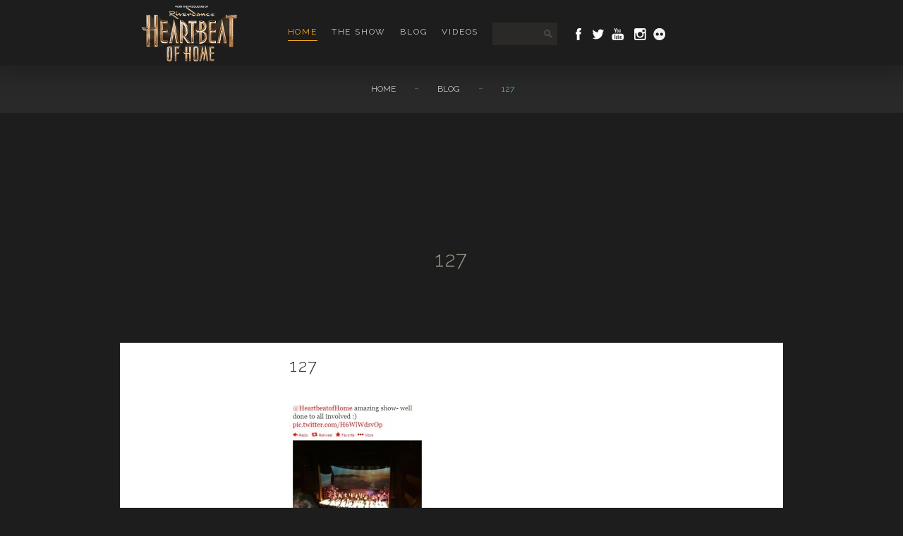

--- FILE ---
content_type: text/html; charset=UTF-8
request_url: https://heartbeatofhome.com/blog/2013/10/10/reviews-from-the-audience-what-youve-been-telling-us-on-twitter/attachment/127/
body_size: 8139
content:
<!DOCTYPE html>
<html lang="en-US">
<head>
   <meta charset="UTF-8" />
   <meta name="viewport" content="width=device-width, initial-scale=1.0" />
   <link type="text/css" rel="stylesheet" media="all" href="https://heartbeatofhome.com/app/themes/hoh/js/source/jquery.fancybox.css?v=1677761879" />
   <link type="text/css" rel="stylesheet" media="all" href="https://heartbeatofhome.com/app/themes/hoh/css/styles.css?v=1677761877" />
   <title>127 - Heartbeat of Home</title>
   <link href='https://fonts.googleapis.com/css?family=Raleway:100,200,300,400,500,600,700' rel='stylesheet' type='text/css'>
    	<!--[if lt IE 9]>
    		<script src="https://heartbeatofhome.com/app/themes/hoh/js/html5.js" type="text/javascript"></script>
    		<link href="https://heartbeatofhome.com/app/themes/hoh/css/ie8.css" rel="stylesheet" type="text/css" />
    	<![endif]-->
    	<!-- Google Analytics Local by Webcraftic Local Google Analytics -->
<script>
(function(i,s,o,g,r,a,m){i['GoogleAnalyticsObject']=r;i[r]=i[r]||function(){
            (i[r].q=i[r].q||[]).push(arguments)},i[r].l=1*new Date();a=s.createElement(o),
            m=s.getElementsByTagName(o)[0];a.async=1;a.src=g;m.parentNode.insertBefore(a,m)
            })(window,document,'script','https://heartbeatofhome.com/wp/app/uploads/wga-cache/local-ga.js','ga');
ga('create', 'UA-39388163-1', 'auto');
ga('send', 'pageview');
</script>
<!-- end Google Analytics Local by Webcraftic Local Google Analytics -->
<meta name='robots' content='index, follow, max-image-preview:large, max-snippet:-1, max-video-preview:-1' />
<link rel="shortcut icon" href="https://heartbeatofhome.com/app/themes/hoh/images/favicon.ico">
<link rel="alternate" type="application/rss+xml" title="Heartbeat of Home Feed" href="https://heartbeatofhome.com/feed/">
<!-- Powered by the Amsterdam Theme Framework - www.johnblackbourn.com -->

	<!-- This site is optimized with the Yoast SEO plugin v20.3 - https://yoast.com/wordpress/plugins/seo/ -->
	<link rel="canonical" href="https://heartbeatofhome.com/blog/2013/10/10/reviews-from-the-audience-what-youve-been-telling-us-on-twitter/attachment/127/" />
	<meta property="og:locale" content="en_US" />
	<meta property="og:type" content="article" />
	<meta property="og:title" content="127 - Heartbeat of Home" />
	<meta property="og:url" content="https://heartbeatofhome.com/blog/2013/10/10/reviews-from-the-audience-what-youve-been-telling-us-on-twitter/attachment/127/" />
	<meta property="og:site_name" content="Heartbeat of Home" />
	<meta property="og:image" content="https://heartbeatofhome.com/blog/2013/10/10/reviews-from-the-audience-what-youve-been-telling-us-on-twitter/attachment/127" />
	<meta property="og:image:width" content="428" />
	<meta property="og:image:height" content="564" />
	<meta property="og:image:type" content="image/jpeg" />
	<script type="application/ld+json" class="yoast-schema-graph">{"@context":"https://schema.org","@graph":[{"@type":"WebPage","@id":"https://heartbeatofhome.com/blog/2013/10/10/reviews-from-the-audience-what-youve-been-telling-us-on-twitter/attachment/127/","url":"https://heartbeatofhome.com/blog/2013/10/10/reviews-from-the-audience-what-youve-been-telling-us-on-twitter/attachment/127/","name":"127 - Heartbeat of Home","isPartOf":{"@id":"https://heartbeatofhome.com/#website"},"primaryImageOfPage":{"@id":"https://heartbeatofhome.com/blog/2013/10/10/reviews-from-the-audience-what-youve-been-telling-us-on-twitter/attachment/127/#primaryimage"},"image":{"@id":"https://heartbeatofhome.com/blog/2013/10/10/reviews-from-the-audience-what-youve-been-telling-us-on-twitter/attachment/127/#primaryimage"},"thumbnailUrl":"https://heartbeatofhome.com/wp/app/uploads/2013/10/127.jpg","datePublished":"2013-10-04T15:24:07+00:00","dateModified":"2013-10-04T15:24:07+00:00","breadcrumb":{"@id":"https://heartbeatofhome.com/blog/2013/10/10/reviews-from-the-audience-what-youve-been-telling-us-on-twitter/attachment/127/#breadcrumb"},"inLanguage":"en-US","potentialAction":[{"@type":"ReadAction","target":["https://heartbeatofhome.com/blog/2013/10/10/reviews-from-the-audience-what-youve-been-telling-us-on-twitter/attachment/127/"]}]},{"@type":"ImageObject","inLanguage":"en-US","@id":"https://heartbeatofhome.com/blog/2013/10/10/reviews-from-the-audience-what-youve-been-telling-us-on-twitter/attachment/127/#primaryimage","url":"https://heartbeatofhome.com/wp/app/uploads/2013/10/127.jpg","contentUrl":"https://heartbeatofhome.com/wp/app/uploads/2013/10/127.jpg","width":428,"height":564},{"@type":"BreadcrumbList","@id":"https://heartbeatofhome.com/blog/2013/10/10/reviews-from-the-audience-what-youve-been-telling-us-on-twitter/attachment/127/#breadcrumb","itemListElement":[{"@type":"ListItem","position":1,"name":"Audience reviews &#8211; what you&#8217;ve been telling us on Twitter","item":"https://heartbeatofhome.com/blog/2013/10/10/reviews-from-the-audience-what-youve-been-telling-us-on-twitter/"},{"@type":"ListItem","position":2,"name":"127"}]},{"@type":"WebSite","@id":"https://heartbeatofhome.com/#website","url":"https://heartbeatofhome.com/","name":"Heartbeat of Home","description":"The Producers of Riverdance present a dance and music spectacular ","potentialAction":[{"@type":"SearchAction","target":{"@type":"EntryPoint","urlTemplate":"https://heartbeatofhome.com/?s={search_term_string}"},"query-input":"required name=search_term_string"}],"inLanguage":"en-US"}]}</script>
	<!-- / Yoast SEO plugin. -->


<link rel='dns-prefetch' href='//ajax.googleapis.com' />
<script type="text/javascript">
window._wpemojiSettings = {"baseUrl":"https:\/\/s.w.org\/images\/core\/emoji\/14.0.0\/72x72\/","ext":".png","svgUrl":"https:\/\/s.w.org\/images\/core\/emoji\/14.0.0\/svg\/","svgExt":".svg","source":{"concatemoji":"https:\/\/heartbeatofhome.com\/wp\/wp-includes\/js\/wp-emoji-release.min.js?ver=6.1.1"}};
/*! This file is auto-generated */
!function(e,a,t){var n,r,o,i=a.createElement("canvas"),p=i.getContext&&i.getContext("2d");function s(e,t){var a=String.fromCharCode,e=(p.clearRect(0,0,i.width,i.height),p.fillText(a.apply(this,e),0,0),i.toDataURL());return p.clearRect(0,0,i.width,i.height),p.fillText(a.apply(this,t),0,0),e===i.toDataURL()}function c(e){var t=a.createElement("script");t.src=e,t.defer=t.type="text/javascript",a.getElementsByTagName("head")[0].appendChild(t)}for(o=Array("flag","emoji"),t.supports={everything:!0,everythingExceptFlag:!0},r=0;r<o.length;r++)t.supports[o[r]]=function(e){if(p&&p.fillText)switch(p.textBaseline="top",p.font="600 32px Arial",e){case"flag":return s([127987,65039,8205,9895,65039],[127987,65039,8203,9895,65039])?!1:!s([55356,56826,55356,56819],[55356,56826,8203,55356,56819])&&!s([55356,57332,56128,56423,56128,56418,56128,56421,56128,56430,56128,56423,56128,56447],[55356,57332,8203,56128,56423,8203,56128,56418,8203,56128,56421,8203,56128,56430,8203,56128,56423,8203,56128,56447]);case"emoji":return!s([129777,127995,8205,129778,127999],[129777,127995,8203,129778,127999])}return!1}(o[r]),t.supports.everything=t.supports.everything&&t.supports[o[r]],"flag"!==o[r]&&(t.supports.everythingExceptFlag=t.supports.everythingExceptFlag&&t.supports[o[r]]);t.supports.everythingExceptFlag=t.supports.everythingExceptFlag&&!t.supports.flag,t.DOMReady=!1,t.readyCallback=function(){t.DOMReady=!0},t.supports.everything||(n=function(){t.readyCallback()},a.addEventListener?(a.addEventListener("DOMContentLoaded",n,!1),e.addEventListener("load",n,!1)):(e.attachEvent("onload",n),a.attachEvent("onreadystatechange",function(){"complete"===a.readyState&&t.readyCallback()})),(e=t.source||{}).concatemoji?c(e.concatemoji):e.wpemoji&&e.twemoji&&(c(e.twemoji),c(e.wpemoji)))}(window,document,window._wpemojiSettings);
</script>
<style type="text/css">
img.wp-smiley,
img.emoji {
	display: inline !important;
	border: none !important;
	box-shadow: none !important;
	height: 1em !important;
	width: 1em !important;
	margin: 0 0.07em !important;
	vertical-align: -0.1em !important;
	background: none !important;
	padding: 0 !important;
}
</style>
	<link rel='stylesheet' id='wp-block-library-css' href='https://heartbeatofhome.com/wp/wp-includes/css/dist/block-library/style.min.css?ver=6.1.1' type='text/css' media='all' />
<link rel='stylesheet' id='classic-theme-styles-css' href='https://heartbeatofhome.com/wp/wp-includes/css/classic-themes.min.css?ver=1' type='text/css' media='all' />
<style id='global-styles-inline-css' type='text/css'>
body{--wp--preset--color--black: #000000;--wp--preset--color--cyan-bluish-gray: #abb8c3;--wp--preset--color--white: #ffffff;--wp--preset--color--pale-pink: #f78da7;--wp--preset--color--vivid-red: #cf2e2e;--wp--preset--color--luminous-vivid-orange: #ff6900;--wp--preset--color--luminous-vivid-amber: #fcb900;--wp--preset--color--light-green-cyan: #7bdcb5;--wp--preset--color--vivid-green-cyan: #00d084;--wp--preset--color--pale-cyan-blue: #8ed1fc;--wp--preset--color--vivid-cyan-blue: #0693e3;--wp--preset--color--vivid-purple: #9b51e0;--wp--preset--gradient--vivid-cyan-blue-to-vivid-purple: linear-gradient(135deg,rgba(6,147,227,1) 0%,rgb(155,81,224) 100%);--wp--preset--gradient--light-green-cyan-to-vivid-green-cyan: linear-gradient(135deg,rgb(122,220,180) 0%,rgb(0,208,130) 100%);--wp--preset--gradient--luminous-vivid-amber-to-luminous-vivid-orange: linear-gradient(135deg,rgba(252,185,0,1) 0%,rgba(255,105,0,1) 100%);--wp--preset--gradient--luminous-vivid-orange-to-vivid-red: linear-gradient(135deg,rgba(255,105,0,1) 0%,rgb(207,46,46) 100%);--wp--preset--gradient--very-light-gray-to-cyan-bluish-gray: linear-gradient(135deg,rgb(238,238,238) 0%,rgb(169,184,195) 100%);--wp--preset--gradient--cool-to-warm-spectrum: linear-gradient(135deg,rgb(74,234,220) 0%,rgb(151,120,209) 20%,rgb(207,42,186) 40%,rgb(238,44,130) 60%,rgb(251,105,98) 80%,rgb(254,248,76) 100%);--wp--preset--gradient--blush-light-purple: linear-gradient(135deg,rgb(255,206,236) 0%,rgb(152,150,240) 100%);--wp--preset--gradient--blush-bordeaux: linear-gradient(135deg,rgb(254,205,165) 0%,rgb(254,45,45) 50%,rgb(107,0,62) 100%);--wp--preset--gradient--luminous-dusk: linear-gradient(135deg,rgb(255,203,112) 0%,rgb(199,81,192) 50%,rgb(65,88,208) 100%);--wp--preset--gradient--pale-ocean: linear-gradient(135deg,rgb(255,245,203) 0%,rgb(182,227,212) 50%,rgb(51,167,181) 100%);--wp--preset--gradient--electric-grass: linear-gradient(135deg,rgb(202,248,128) 0%,rgb(113,206,126) 100%);--wp--preset--gradient--midnight: linear-gradient(135deg,rgb(2,3,129) 0%,rgb(40,116,252) 100%);--wp--preset--duotone--dark-grayscale: url('#wp-duotone-dark-grayscale');--wp--preset--duotone--grayscale: url('#wp-duotone-grayscale');--wp--preset--duotone--purple-yellow: url('#wp-duotone-purple-yellow');--wp--preset--duotone--blue-red: url('#wp-duotone-blue-red');--wp--preset--duotone--midnight: url('#wp-duotone-midnight');--wp--preset--duotone--magenta-yellow: url('#wp-duotone-magenta-yellow');--wp--preset--duotone--purple-green: url('#wp-duotone-purple-green');--wp--preset--duotone--blue-orange: url('#wp-duotone-blue-orange');--wp--preset--font-size--small: 13px;--wp--preset--font-size--medium: 20px;--wp--preset--font-size--large: 36px;--wp--preset--font-size--x-large: 42px;--wp--preset--spacing--20: 0.44rem;--wp--preset--spacing--30: 0.67rem;--wp--preset--spacing--40: 1rem;--wp--preset--spacing--50: 1.5rem;--wp--preset--spacing--60: 2.25rem;--wp--preset--spacing--70: 3.38rem;--wp--preset--spacing--80: 5.06rem;}:where(.is-layout-flex){gap: 0.5em;}body .is-layout-flow > .alignleft{float: left;margin-inline-start: 0;margin-inline-end: 2em;}body .is-layout-flow > .alignright{float: right;margin-inline-start: 2em;margin-inline-end: 0;}body .is-layout-flow > .aligncenter{margin-left: auto !important;margin-right: auto !important;}body .is-layout-constrained > .alignleft{float: left;margin-inline-start: 0;margin-inline-end: 2em;}body .is-layout-constrained > .alignright{float: right;margin-inline-start: 2em;margin-inline-end: 0;}body .is-layout-constrained > .aligncenter{margin-left: auto !important;margin-right: auto !important;}body .is-layout-constrained > :where(:not(.alignleft):not(.alignright):not(.alignfull)){max-width: var(--wp--style--global--content-size);margin-left: auto !important;margin-right: auto !important;}body .is-layout-constrained > .alignwide{max-width: var(--wp--style--global--wide-size);}body .is-layout-flex{display: flex;}body .is-layout-flex{flex-wrap: wrap;align-items: center;}body .is-layout-flex > *{margin: 0;}:where(.wp-block-columns.is-layout-flex){gap: 2em;}.has-black-color{color: var(--wp--preset--color--black) !important;}.has-cyan-bluish-gray-color{color: var(--wp--preset--color--cyan-bluish-gray) !important;}.has-white-color{color: var(--wp--preset--color--white) !important;}.has-pale-pink-color{color: var(--wp--preset--color--pale-pink) !important;}.has-vivid-red-color{color: var(--wp--preset--color--vivid-red) !important;}.has-luminous-vivid-orange-color{color: var(--wp--preset--color--luminous-vivid-orange) !important;}.has-luminous-vivid-amber-color{color: var(--wp--preset--color--luminous-vivid-amber) !important;}.has-light-green-cyan-color{color: var(--wp--preset--color--light-green-cyan) !important;}.has-vivid-green-cyan-color{color: var(--wp--preset--color--vivid-green-cyan) !important;}.has-pale-cyan-blue-color{color: var(--wp--preset--color--pale-cyan-blue) !important;}.has-vivid-cyan-blue-color{color: var(--wp--preset--color--vivid-cyan-blue) !important;}.has-vivid-purple-color{color: var(--wp--preset--color--vivid-purple) !important;}.has-black-background-color{background-color: var(--wp--preset--color--black) !important;}.has-cyan-bluish-gray-background-color{background-color: var(--wp--preset--color--cyan-bluish-gray) !important;}.has-white-background-color{background-color: var(--wp--preset--color--white) !important;}.has-pale-pink-background-color{background-color: var(--wp--preset--color--pale-pink) !important;}.has-vivid-red-background-color{background-color: var(--wp--preset--color--vivid-red) !important;}.has-luminous-vivid-orange-background-color{background-color: var(--wp--preset--color--luminous-vivid-orange) !important;}.has-luminous-vivid-amber-background-color{background-color: var(--wp--preset--color--luminous-vivid-amber) !important;}.has-light-green-cyan-background-color{background-color: var(--wp--preset--color--light-green-cyan) !important;}.has-vivid-green-cyan-background-color{background-color: var(--wp--preset--color--vivid-green-cyan) !important;}.has-pale-cyan-blue-background-color{background-color: var(--wp--preset--color--pale-cyan-blue) !important;}.has-vivid-cyan-blue-background-color{background-color: var(--wp--preset--color--vivid-cyan-blue) !important;}.has-vivid-purple-background-color{background-color: var(--wp--preset--color--vivid-purple) !important;}.has-black-border-color{border-color: var(--wp--preset--color--black) !important;}.has-cyan-bluish-gray-border-color{border-color: var(--wp--preset--color--cyan-bluish-gray) !important;}.has-white-border-color{border-color: var(--wp--preset--color--white) !important;}.has-pale-pink-border-color{border-color: var(--wp--preset--color--pale-pink) !important;}.has-vivid-red-border-color{border-color: var(--wp--preset--color--vivid-red) !important;}.has-luminous-vivid-orange-border-color{border-color: var(--wp--preset--color--luminous-vivid-orange) !important;}.has-luminous-vivid-amber-border-color{border-color: var(--wp--preset--color--luminous-vivid-amber) !important;}.has-light-green-cyan-border-color{border-color: var(--wp--preset--color--light-green-cyan) !important;}.has-vivid-green-cyan-border-color{border-color: var(--wp--preset--color--vivid-green-cyan) !important;}.has-pale-cyan-blue-border-color{border-color: var(--wp--preset--color--pale-cyan-blue) !important;}.has-vivid-cyan-blue-border-color{border-color: var(--wp--preset--color--vivid-cyan-blue) !important;}.has-vivid-purple-border-color{border-color: var(--wp--preset--color--vivid-purple) !important;}.has-vivid-cyan-blue-to-vivid-purple-gradient-background{background: var(--wp--preset--gradient--vivid-cyan-blue-to-vivid-purple) !important;}.has-light-green-cyan-to-vivid-green-cyan-gradient-background{background: var(--wp--preset--gradient--light-green-cyan-to-vivid-green-cyan) !important;}.has-luminous-vivid-amber-to-luminous-vivid-orange-gradient-background{background: var(--wp--preset--gradient--luminous-vivid-amber-to-luminous-vivid-orange) !important;}.has-luminous-vivid-orange-to-vivid-red-gradient-background{background: var(--wp--preset--gradient--luminous-vivid-orange-to-vivid-red) !important;}.has-very-light-gray-to-cyan-bluish-gray-gradient-background{background: var(--wp--preset--gradient--very-light-gray-to-cyan-bluish-gray) !important;}.has-cool-to-warm-spectrum-gradient-background{background: var(--wp--preset--gradient--cool-to-warm-spectrum) !important;}.has-blush-light-purple-gradient-background{background: var(--wp--preset--gradient--blush-light-purple) !important;}.has-blush-bordeaux-gradient-background{background: var(--wp--preset--gradient--blush-bordeaux) !important;}.has-luminous-dusk-gradient-background{background: var(--wp--preset--gradient--luminous-dusk) !important;}.has-pale-ocean-gradient-background{background: var(--wp--preset--gradient--pale-ocean) !important;}.has-electric-grass-gradient-background{background: var(--wp--preset--gradient--electric-grass) !important;}.has-midnight-gradient-background{background: var(--wp--preset--gradient--midnight) !important;}.has-small-font-size{font-size: var(--wp--preset--font-size--small) !important;}.has-medium-font-size{font-size: var(--wp--preset--font-size--medium) !important;}.has-large-font-size{font-size: var(--wp--preset--font-size--large) !important;}.has-x-large-font-size{font-size: var(--wp--preset--font-size--x-large) !important;}
.wp-block-navigation a:where(:not(.wp-element-button)){color: inherit;}
:where(.wp-block-columns.is-layout-flex){gap: 2em;}
.wp-block-pullquote{font-size: 1.5em;line-height: 1.6;}
</style>
<link rel='stylesheet' id='normalize-css' href='https://heartbeatofhome.com/app/themes/hoh/css/normalize.css?ver=1677761877' type='text/css' media='all' />
<link rel="https://api.w.org/" href="https://heartbeatofhome.com/wp-json/" /><link rel="alternate" type="application/json" href="https://heartbeatofhome.com/wp-json/wp/v2/media/2746" /><meta name="generator" content="WordPress 6.1.1" />
<link rel="alternate" type="application/json+oembed" href="https://heartbeatofhome.com/wp-json/oembed/1.0/embed?url=https%3A%2F%2Fheartbeatofhome.com%2Fblog%2F2013%2F10%2F10%2Freviews-from-the-audience-what-youve-been-telling-us-on-twitter%2Fattachment%2F127%2F" />
<link rel="alternate" type="text/xml+oembed" href="https://heartbeatofhome.com/wp-json/oembed/1.0/embed?url=https%3A%2F%2Fheartbeatofhome.com%2Fblog%2F2013%2F10%2F10%2Freviews-from-the-audience-what-youve-been-telling-us-on-twitter%2Fattachment%2F127%2F&#038;format=xml" />
		<style type="text/css" id="wp-custom-css">
			@media screen and (max-width: 479px) {
	body.body-home .tours-box .tours-list-wrapper {
		display:block !important;
	}
	
	}

/* Cian - 04.10.18 - Tours Page - /tours */

@media screen and (max-width: 479px) {
	
	.sub-location .sub-date {
		display:block !important;
		width: 185px;
	}
	
.sub-location.highlight .sub-date {
    width: 160px;
}
	
	.sub-location.highlight:after {
		top: -21px;
    position: relative;
	}
	
	.area-container.area-toggleable .sub-button {
		padding: 20px 14px;
	}
	
}		</style>
		        <!-- Pixel code tag -->
        <script src="https://ads.avocet.io/s?add=5bbe068ee1d3730059164184&ty=j"></script>
        <!-- End pixel code tag -->
    
   <!-- Global site tag (gtag.js) - Google Ads: 1014675772 -->
<script async src="https://www.googletagmanager.com/gtag/js?id=AW-1014675772"></script>
<script>
  window.dataLayer = window.dataLayer || [];
  function gtag(){dataLayer.push(arguments);}
  gtag('js', new Date());

  gtag('config', 'AW-1014675772');
</script>
    
    
    </head>

    <body class="body-attachment body-attachment-template-default body-single body-single-attachment body-postid-2746 body-attachmentid-2746 body-attachment-jpeg body-singular body-ssl body-not-logged-in body-en_us" data-stellar-background-ratio="0.2">
        
        <!--PAGE HEADER LOGO + MENU -->
        <header>
            <div class="header-background"></div>
            <div id="main-top">
                <div id="logo">
                    <a href="https://heartbeatofhome.com/"><img alt="Heartbeat Of Home" height="79" width="200" src="https://heartbeatofhome.com/app/themes/hoh/images/logo.png" /></a>
                </div>
                <nav class="main-nav nav-wrap">
                	<div class="mobile-button">MENU</div>
                    <ul id="menu-header" class="group"><li id="menu-item-1707" class="menu-item menu-item-type-post_type menu-item-object-page menu-item-home current-menu-item page_item page-item-1630 current_page_item menu-item-1707"><a href="https://heartbeatofhome.com/" aria-current="page">Home</a></li>
<li id="menu-item-1711" class="menu-item menu-item-type-custom menu-item-object-custom menu-item-has-children menu-item-1711"><a href="#">The Show</a>
<ul class="sub-menu">
	<li id="menu-item-4075" class="menu-item menu-item-type-custom menu-item-object-custom menu-item-4075"><a href="/the-show/cast/">The Cast</a></li>
	<li id="menu-item-1712" class="menu-item menu-item-type-custom menu-item-object-custom menu-item-1712"><a href="/the-show/creatives/">Creative Team</a></li>
	<li id="menu-item-2772" class="menu-item menu-item-type-custom menu-item-object-custom menu-item-2772"><a href="/press-reviews/">Press Reviews</a></li>
	<li id="menu-item-1733" class="menu-item menu-item-type-post_type menu-item-object-page menu-item-1733"><a href="/production/">Production</a></li>
	<li id="menu-item-1714" class="menu-item menu-item-type-custom menu-item-object-custom menu-item-1714"><a href="/talent-search/">Talentsearch</a></li>
</ul>
</li>
<li id="menu-item-1616" class="menu-item menu-item-type-post_type menu-item-object-page menu-item-1616"><a href="/blog/">Blog</a></li>
<li id="menu-item-3194" class="menu-item menu-item-type-post_type menu-item-object-page menu-item-has-children menu-item-3194"><a href="/videos/">Videos</a>
<ul class="sub-menu">
	<li id="menu-item-3193" class="menu-item menu-item-type-post_type menu-item-object-page menu-item-3193"><a href="/photos/">Photos</a></li>
</ul>
</li>
<li id="magic-line"></li></ul>            </nav>
            <form action="https://heartbeatofhome.com/" class="search-box">
                <input type="text" name="s" size="30" class="search" value="" />
                <input type="submit" value="" />
            </form>
            <div class="social-top">
                <a class="social-icon facebook-icon" href="https://www.facebook.com/HeartbeatofHome" title="Heartbeat Of Home on Facebook"><span>Facebook</span></a>
                <a class="social-icon twitter-icon" href="https://twitter.com/heartbeatofhome" title="Heartbeat Of Home on Twitter"><span>Twitter</span></a>
                <a class="social-icon youtube-icon" href="http://www.youtube.com/heartbeatofhome" title="Heartbeat Of Home on YouTube"><span>YouTube</span></a>
                <a class="social-icon instagram-icon" href="https://www.instagram.com/heartbeatofhome/ " title="Heartbeat Of Home on Instagram"><span>Instagram</span></a>
                <a class="social-icon flickr-icon" href="http://www.flickr.com/photos/heartbeatofhome/" title="Heartbeat Of Home on Flickr"><span>Flickr</span></a>
            </div>
        </div>

        <div class="sliding-parts unlock-first">
            <div class="sub-navbar"></div>
                        <div class="breadcrumbs-list"><ul><li><a href="https://heartbeatofhome.com/">Home</a></li><li class="divider"> - </li><li><a href="https://heartbeatofhome.com/blog/">Blog</a></li><li class="divider"> - </li><li><h1>127</h1></li></ul></div>
            </div>
</header>
<!--PAGE HEADER LOGO + MENU-->
<section id="content">

<h1 class="page-header">127</h1>
<section id="main">
    <article id="blog">
        <div class="side-info">
        	        </div>
        <div class="article-content">
            <h2 id="article-title">127</h2>
            <p class="attachment"><a href='https://heartbeatofhome.com/wp/app/uploads/2013/10/127.jpg'><img width="200" height="200" src="https://heartbeatofhome.com/wp/app/uploads/2013/10/127-200x200.jpg" class="attachment-medium size-medium" alt="" decoding="async" loading="lazy" srcset="https://heartbeatofhome.com/wp/app/uploads/2013/10/127-200x200.jpg 200w, https://heartbeatofhome.com/wp/app/uploads/2013/10/127-54x54.jpg 54w, https://heartbeatofhome.com/wp/app/uploads/2013/10/127-220x220.jpg 220w, https://heartbeatofhome.com/wp/app/uploads/2013/10/127-240x240.jpg 240w" sizes="(max-width: 200px) 100vw, 200px" /></a></p>
        </div>
    </article>
</section>

</section><!--#content-->
<footer id="main-footer">
    <div id="footer-container">
        <div class="footer-widgets menu">
            <div class="footer-logo"><a href="https://heartbeatofhome.com/"><img src="https://heartbeatofhome.com/app/themes/hoh/images/footer-logo2.png" class="foot-logo" alt="" /></a></div>
            <ul id="menu-footer" class="menu"><li id="menu-item-1702" class="menu-item menu-item-type-custom menu-item-object-custom menu-item-1702"><a href="/terms">Terms &#038; Conditions</a></li>
            <li id="menu-item-1704" class="menu-item menu-item-type-custom menu-item-object-custom menu-item-1704"><a href="/privacy-policy">Privacy Policy</a></li>
            <li id="menu-item-3848" class="menu-item menu-item-type-post_type menu-item-object-page menu-item-3848"><a href="https://heartbeatofhome.com/cookie-policy/">Cookie Policy</a></li>
            </ul> </div>
        </div>
        <div class="footer-widgets twitter">
            <div class="widget-heading">LATEST TWEET</div>
            <div class="widget-content">
                            </div>
        </div>
        <div class="footer-widgets social">
            <div class="widget-heading">FOLLOW US</div>
            <div class="widget-content follow">
                <a class="social-icon facebook-icon" href="https://www.facebook.com/HeartbeatofHome" title="Heartbeat of Home on Facebook"><span>Facebook</span></a>
                <a class="social-icon twitter-icon" href="https://twitter.com/heartbeatofhome" title="Heartbeat of Home on Twitter"><span>Twitter</span></a>
                <a class="social-icon youtube-icon" href="http://www.youtube.com/heartbeatofhome" title="Heartbeat of Home on YouTube"><span>YouTube</span></a>
                <a class="social-icon instagram-icon" href="https://www.instagram.com/heartbeatofhome/ " title="Heartbeat Of Home on Instagram"><span>Instagram</span></a>
                <a class="social-icon flickr-icon" href="http://www.flickr.com/photos/heartbeatofhome/" title="Heartbeat of Home on Flickr"><span>Flickr</span></a>
            </div>
            <div class="copyright">Content &copy; 2012&ndash;2026 Heartbeat of Home</div>
        </div>
    </div>
</footer>

		<!-- Google Tag Manager -->
		<noscript><iframe src="//www.googletagmanager.com/ns.html?id=GTM-K7ZZJF"
		height="0" width="0" style="display:none;visibility:hidden"></iframe></noscript>
		<script>(function(w,d,s,l,i){w[l]=w[l]||[];w[l].push({'gtm.start':
		new Date().getTime(),event:'gtm.js'});var f=d.getElementsByTagName(s)[0],
		j=d.createElement(s),dl=l!='dataLayer'?'&l='+l:'';j.async=true;j.src=
		'//www.googletagmanager.com/gtm.js?id='+i+dl;f.parentNode.insertBefore(j,f);
		})(window,document,'script','dataLayer','GTM-K7ZZJF');</script>
		<!-- End Google Tag Manager -->
				<!-- Google Code for Heartbeat of Home - Official Site - 540 Conversion Page -->
		<!-- Remarketing tags may not be associated with personally identifiable information or placed on pages related to sensitive categories. For instructions on adding this tag and more information on the above requirements, read the setup guide: google.com/ads/remarketingsetup -->
		<script type="text/javascript">
		/* <![CDATA[ */
		var google_conversion_id = 984776437;
		var google_conversion_label = "UxAgCLOfsgcQ9f3J1QM";
		var google_custom_params = window.google_tag_params;
		var google_remarketing_only = true;
		/* ]]> */
		</script>
		<script type="text/javascript" src="//www.googleadservices.com/pagead/conversion.js">
		</script>
		<noscript>
		<div style="display:inline;">
		<img height="1" width="1" style="border-style:none;" alt="" src="//googleads.g.doubleclick.net/pagead/viewthroughconversion/984776437/?value=0&label=UxAgCLOfsgcQ9f3J1QM&guid=ON&script=0"/>
		</div>
		</noscript>
		
		<script>
		var versaTag = {};
		versaTag.id = "250";
		versaTag.sync = 1;
		versaTag.dispType = "js";
		versaTag.ptcl = "";
		versaTag.bsUrl = "bs.serving-sys.com/BurstingPipe<http://bs.serving-sys.com/BurstingPipe>";
		//versaTag.mobile = 1;
		versaTag.activityParams = {}; //"Param1":"[value]" , "Param2":"[value]" ,"Param3":"[value]", "Param4":"[value]"
		versaTag.retargetParams = {}; //"TagID":"[value]", "TagID":"[value]"
		versaTag.conditionalParams = {}; //"1":"[value]","2":"[value]","3":"[value]","4":"[value]","a":"[value]","b":"[value]","c":"[value]", "d":"[value]","e":"[value]","f":"[value]","g":"[value]","h":"[value]"
		</script>
		<script id="ebOneTagUrlId" src="http://ds.serving-sys.com/SemiCachedScripts/ebOneTag.js"></script>
		<noscript>
		<iframe src="http://bs.serving-sys.com/BurstingPipe?cn=ot&amp;onetagid=250&amp;ns=1&amp;activityValues=$$Value=[Revenue]&amp;OrderID=[OrderID]&amp;ProductID=[ProductID]&amp;ProductInfo=[ProductInfo]&amp;Quantity=[Quantity]$$<http://bs.serving-sys.com/BurstingPipe?cn=ot&onetagid=250&ns=1&activityValues=$$Value=%5bRevenue%5d&OrderID=%5bOrderID%5d&ProductID=%5bProductID%5d&ProductInfo=%5bProductInfo%5d&Quantity=%5bQuantity%5d$$>" style="display:none;width:0px;height:0px"></iframe>
		</noscript>
			<div style="display:none">
	<div id="hoh-announcement">
		<div class="title">
			<h1><span>Hearbeat of Home</span></h1>
		</div>
		<div class="enter">
			<a class="enter" href="javascript:jQuery.fancybox.close();">Enter site</a>
		</div>
		<h2>The First Leg of the Acclaimed Global Tour of<br/><strong>Heartbeat of Home</strong> has Concluded.</h2>

		<div class="reviews ivn-clearfix">
			<div class="review toronto_star">&ldquo;Four out of Four Stars! You'll Be Blown Away! First class! Breathtaking!&rdquo;</div>
			<div class="review boston_globe">&ldquo;Spellbinding... remarkable cast. A multicultural spectacle.&rdquo;</div>
			<div class="review chicago_tribute">&ldquo;An experience that, for the the record, remains a thrill!&rdquo;</div>
			<div class="review canada_am">&ldquo;Exhilarating. Breathtaking. Inspiring!&rdquo;</div>
			<div class="review wgbh">&ldquo;Overflows with spirit, passion and humanity. The dance is simply staggering&rdquo;</div>
			<div class="review irish_mail">&ldquo;An extraordinary show... Jaw dropping... inspiringly imaginative.&rdquo;</div>
		</div>
		<div class=""></div>

		<p class="tickets"><strong>Priority tickets</strong> for the Next Leg<br/>of the <strong>Global Tour Go On Sale Shortly</strong></p>
	</div>
</div><script type='text/javascript' id='hoh-js-extra'>
/* <![CDATA[ */
var hoh = {"blank":"https:\/\/heartbeatofhome.com\/app\/themes\/hoh\/images\/blank.png","analytics":""};
/* ]]> */
</script>
<script type='text/javascript' src='https://ajax.googleapis.com/ajax/libs/jquery/3.1.1/jquery.min.js?ver=6.1.1' id='hoh-js'></script>
<script type='text/javascript' src='https://heartbeatofhome.com/app/themes/hoh/js/all.js?ver=1677761864' id='all-js'></script>
<script type='text/javascript' src='https://heartbeatofhome.com/app/themes/hoh/js/jquery.fitvids.js?ver=1677761864' id='fitvids-js'></script>
<script type='text/javascript' src='https://heartbeatofhome.com/app/themes/hoh/js/jquery.isotope.min.js?ver=1677761863' id='isotope-js'></script>
<script type='text/javascript' src='https://heartbeatofhome.com/app/themes/hoh/js/source/jquery.fancybox.js?ver=1677761879' id='fancybox-js'></script>
<script type='text/javascript' src='https://heartbeatofhome.com/app/themes/hoh/js/jquery.stellar.min.js?ver=1677761863' id='stellar-js'></script>
<script type='text/javascript' src='https://heartbeatofhome.com/app/themes/hoh/js/my-stellar.js?ver=1677761863' id='my-stellar-js'></script>
<script type='text/javascript' src='https://heartbeatofhome.com/app/themes/hoh/js/my-fancybox.js?ver=1677761864' id='riverdance-fancybox-js'></script>
<script type='text/javascript' src='https://heartbeatofhome.com/app/themes/hoh/js/core.js?ver=1677761864' id='core-js'></script>
</body>
</html>


--- FILE ---
content_type: text/plain
request_url: https://www.google-analytics.com/j/collect?v=1&_v=j102&a=1081013777&t=pageview&_s=1&dl=https%3A%2F%2Fheartbeatofhome.com%2Fblog%2F2013%2F10%2F10%2Freviews-from-the-audience-what-youve-been-telling-us-on-twitter%2Fattachment%2F127%2F&ul=en-us%40posix&dt=127%20-%20Heartbeat%20of%20Home&sr=1280x720&vp=1280x720&_u=IEBAAEABAAAAACAAI~&jid=1662297087&gjid=165011029&cid=475342739.1768374905&tid=UA-39388163-1&_gid=1420131915.1768374905&_r=1&_slc=1&z=1965969940
body_size: -287
content:
2,cG-5485QNTC19

--- FILE ---
content_type: text/javascript
request_url: https://heartbeatofhome.com/app/themes/hoh/js/my-stellar.js?ver=1677761863
body_size: -74
content:
jQuery(document).ready(function($){
    $(window).stellar({
        horizontalScrolling: false,
        verticalOffset: 20
    });
});